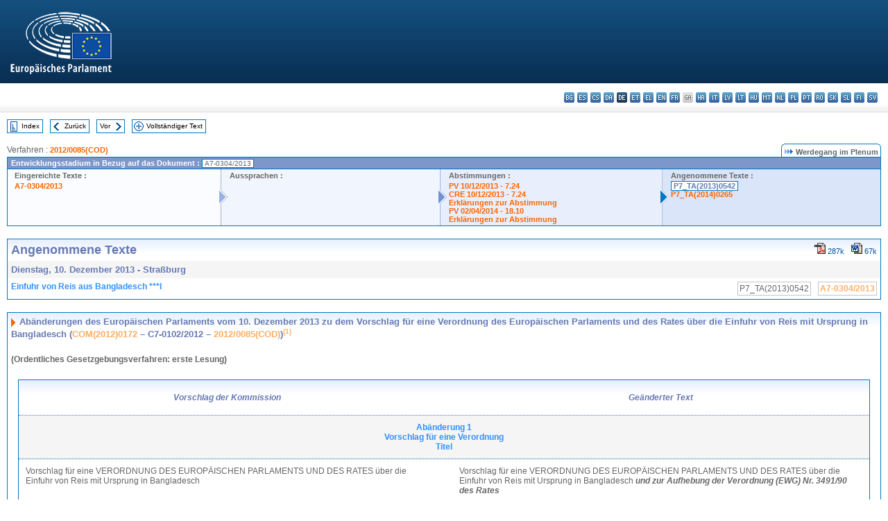

--- FILE ---
content_type: text/html; charset=UTF-8
request_url: https://www.europarl.europa.eu/doceo/document/TA-7-2013-0542_DE.html
body_size: 1864
content:
<!DOCTYPE html>
<html lang="en">
<head>
    <meta charset="utf-8">
    <meta name="viewport" content="width=device-width, initial-scale=1">
    <title></title>
    <style>
        body {
            font-family: "Arial";
        }
    </style>
    <script type="text/javascript">
    window.awsWafCookieDomainList = [];
    window.gokuProps = {
"key":"AQIDAHjcYu/GjX+QlghicBgQ/7bFaQZ+m5FKCMDnO+vTbNg96AHf0QDR8N4FZ0BkUn8kcucXAAAAfjB8BgkqhkiG9w0BBwagbzBtAgEAMGgGCSqGSIb3DQEHATAeBglghkgBZQMEAS4wEQQMuq52ahLIzXS391ltAgEQgDujRkBXrrIUjgs1lAsFcu/9kgpI/IuavohSG7yE1BYsDzpFl4iqc4edkSwfTozI/iGO7lnWq3QC9N4X1w==",
          "iv":"D549NgHajwAAATxm",
          "context":"foBtlIfyaoNkHZJof5SuCaYBtzh9f5YH4yGEGnc76y8AnWnWQCN4seHZ+T/X09MtjrpCNbOTHuaarXlcQmGLtsneOib8w/tbXtfEWQdukSvSaDnfwXSk2lyTZMzqoCATrGRxCrealOjEcX9SyXEoE7onzl5B7rB4VNADXzjr0M4f3R1S7a8Zczkpv8xwaswv9lfv/MuK7+FYhH2/tgKznR+HVAy+kh2IGjo3bIqb3S9QeHFIK51oe6++XMINP/p4c8MK1O+PXGSeAHuWZTONSVhrmBhvFkLN/xoSZIk0gOMKAuzwo02LEb1Jpg4ob/k9HK24M2Y3+ZIVwg5zCzmcF7GX5yR+1C9RcTbr4/0r3zxDtIuMJQLgK42sJhRrLJoMZnb38OKuy+r41cXBxQccfEx0"
};
    </script>
    <script src="https://e3c1b12827d4.5ce583ec.us-east-2.token.awswaf.com/e3c1b12827d4/d7f65e927fcd/f9998b2f6105/challenge.js"></script>
</head>
<body>
    <div id="challenge-container"></div>
    <script type="text/javascript">
        AwsWafIntegration.saveReferrer();
        AwsWafIntegration.checkForceRefresh().then((forceRefresh) => {
            if (forceRefresh) {
                AwsWafIntegration.forceRefreshToken().then(() => {
                    window.location.reload(true);
                });
            } else {
                AwsWafIntegration.getToken().then(() => {
                    window.location.reload(true);
                });
            }
        });
    </script>
    <noscript>
        <h1>JavaScript is disabled</h1>
        In order to continue, we need to verify that you're not a robot.
        This requires JavaScript. Enable JavaScript and then reload the page.
    </noscript>
</body>
</html>

--- FILE ---
content_type: text/html;charset=UTF-8
request_url: https://www.europarl.europa.eu/doceo/document/TA-7-2013-0542_DE.html
body_size: 8599
content:
<!DOCTYPE html PUBLIC "-//W3C//DTD XHTML 1.0 Transitional//EN" "http://www.w3.org/TR/xhtml1/DTD/xhtml1-transitional.dtd">
<html xmlns="http://www.w3.org/1999/xhtml" xml:lang="de" lang="de"><head><meta http-equiv="Content-Type" content="text/html; charset=UTF-8" /><meta http-equiv="Content-Language" content="de" />

<title>Angenommene Texte - Einfuhr von Reis aus Bangladesch ***I - Dienstag, 10. Dezember 2013</title><meta name="title" content="Angenommene Texte - Einfuhr von Reis aus Bangladesch ***I - Dienstag, 10. Dezember 2013" /><meta name="language" content="de" />

<meta name="robots" content="index, follow, noodp, noydir, notranslate" /><meta name="copyright" content="© Europäische Union 2013 – Quelle: Europäisches Parlament" /><meta name="available" content="10-12-2013" /><meta name="sipade-leg" content="7" /><meta name="sipade-type" content="TA" /><meta property="og:title" content="Angenommene Texte - Einfuhr von Reis aus Bangladesch ***I - Dienstag, 10. Dezember 2013" /><meta property="og:image" content="https://www.europarl.europa.eu/website/common/img/icon/sharelogo_facebook.jpg" />

<link rel="canonical" href="https://www.europarl.europa.eu/doceo/document/TA-7-2013-0542_DE.html" />

<link href="/doceo/data/css/style_common.css" rel="stylesheet" type="text/css" /><link href="/doceo/data/css/style_common_print.css" rel="stylesheet" type="text/css" /><link href="/doceo/data/css/style_sipade.css" rel="stylesheet" type="text/css" /><link href="/doceo/data/css/style_activities.css" rel="stylesheet" type="text/css" /><link href="/doceo/data/css/common_sides.css" type="text/css" rel="stylesheet" /><link href="/doceo/data/css/style_sipade_oj_sched.css" type="text/css" rel="stylesheet" />
<script src="/doceo/data/js/overlib.js" type="text/javascript"> </script>
<script src="/doceo/data/js/swap_images.js" type="text/javascript"> </script>
<script src="/doceo/data/js/sipade.js" type="text/javascript"> </script>
<script src="/doceo/data/js/jquery-1.4.4.js" type="text/javascript"> </script>
<script src="/doceo/data/js/sipade-OJ-SYN.js" type="text/javascript"> </script><!--ATI analytics script--><script type="text/javascript" data-tracker-name="ATInternet" defer data-value="/website/webanalytics/ati-doceo.js" src="//www.europarl.europa.eu/website/privacy-policy/privacy-policy.js" ></script></head><body bgcolor="#FFFFFF"><div id="overDiv" style="position:absolute; visibility:hidden; z-index:1000;"> </div><a name="top"></a><table cellpadding="0" cellspacing="0" border="0" width="100%"><tr><td><div id="header_sides" class="new">
<a href="/portal/de"><img alt="Zum Portal des Europäischen Parlaments zurückkehren" title="Zum Portal des Europäischen Parlaments zurückkehren" src="/doceo/data/img/EP_logo_neg_DE.png" /></a><h3 class="ep_hidden">Choisissez la langue de votre document :</h3><ul class="language_select">
            <li><a title="bg - български" class="bg on" href="/doceo/document/TA-7-2013-0542_BG.html">bg - български</a></li>
            <li><a title="es - español" class="es on" href="/doceo/document/TA-7-2013-0542_ES.html">es - español</a></li>
            <li><a title="cs - čeština" class="cs on" href="/doceo/document/TA-7-2013-0542_CS.html">cs - čeština</a></li>
            <li><a title="da - dansk" class="da on" href="/doceo/document/TA-7-2013-0542_DA.html">da - dansk</a></li>
            <li class="de selected" title="de - Deutsch">de - Deutsch</li>
            <li><a title="et - eesti keel" class="et on" href="/doceo/document/TA-7-2013-0542_ET.html">et - eesti keel</a></li>
            <li><a title="el - ελληνικά" class="el on" href="/doceo/document/TA-7-2013-0542_EL.html">el - ελληνικά</a></li>
            <li><a title="en - English" class="en on" href="/doceo/document/TA-7-2013-0542_EN.html">en - English</a></li>
            <li><a title="fr - français" class="fr on" href="/doceo/document/TA-7-2013-0542_FR.html">fr - français</a></li>
            <li class="ga" title="ga - Gaeilge">ga - Gaeilge</li>
            <li><a title="hr - hrvatski" class="hr on" href="/doceo/document/TA-7-2013-0542_HR.html">hr - hrvatski</a></li>
            <li><a title="it - italiano" class="it on" href="/doceo/document/TA-7-2013-0542_IT.html">it - italiano</a></li>
            <li><a title="lv - latviešu valoda" class="lv on" href="/doceo/document/TA-7-2013-0542_LV.html">lv - latviešu valoda</a></li>
            <li><a title="lt - lietuvių kalba" class="lt on" href="/doceo/document/TA-7-2013-0542_LT.html">lt - lietuvių kalba</a></li>
            <li><a title="hu - magyar" class="hu on" href="/doceo/document/TA-7-2013-0542_HU.html">hu - magyar</a></li>
            <li><a title="mt - Malti" class="mt on" href="/doceo/document/TA-7-2013-0542_MT.html">mt - Malti</a></li>
            <li><a title="nl - Nederlands" class="nl on" href="/doceo/document/TA-7-2013-0542_NL.html">nl - Nederlands</a></li>
            <li><a title="pl - polski" class="pl on" href="/doceo/document/TA-7-2013-0542_PL.html">pl - polski</a></li>
            <li><a title="pt - português" class="pt on" href="/doceo/document/TA-7-2013-0542_PT.html">pt - português</a></li>
            <li><a title="ro - română" class="ro on" href="/doceo/document/TA-7-2013-0542_RO.html">ro - română</a></li>
            <li><a title="sk - slovenčina" class="sk on" href="/doceo/document/TA-7-2013-0542_SK.html">sk - slovenčina</a></li>
            <li><a title="sl - slovenščina" class="sl on" href="/doceo/document/TA-7-2013-0542_SL.html">sl - slovenščina</a></li>
            <li><a title="fi - suomi" class="fi on" href="/doceo/document/TA-7-2013-0542_FI.html">fi - suomi</a></li>
            <li><a title="sv - svenska" class="sv on" href="/doceo/document/TA-7-2013-0542_SV.html">sv - svenska</a></li>
        </ul></div></td></tr><tr><td style="padding:10px;"><table width="100%" border="0" cellspacing="0" cellpadding="0"><tr><td><table border="0" align="left" cellpadding="0" cellspacing="0"><tr><td><table border="0" cellspacing="0" cellpadding="0" class="buttondocwin"><tr><td><a href="/doceo/document/TA-7-2013-12-10-TOC_DE.html"><img src="/doceo/data/img/navi_index.gif" width="16" height="16" border="0" align="absmiddle" alt="" /></a></td><td valign="middle"> <a href="/doceo/document/TA-7-2013-12-10-TOC_DE.html" title="Index">Index</a> </td></tr></table></td><td><img src="/doceo/data/img/spacer.gif" width="10" height="8" alt="" /></td><td><table border="0" cellspacing="0" cellpadding="0" class="buttondocwin"><tr><td><a href="/doceo/document/TA-7-2013-0541_DE.html"><img src="/doceo/data/img/navi_previous.gif" width="16" height="16" border="0" align="absmiddle" alt="" /></a></td><td valign="middle"> <a href="/doceo/document/TA-7-2013-0541_DE.html" title="Zurück">Zurück</a> </td></tr></table></td><td><img src="/doceo/data/img/spacer.gif" width="10" height="8" alt="" /></td><td><table border="0" cellspacing="0" cellpadding="0" class="buttondocwin"><tr><td valign="middle"> <a href="/doceo/document/TA-7-2013-0543_DE.html" title="Vor">Vor</a> </td><td><a href="/doceo/document/TA-7-2013-0543_DE.html"><img src="/doceo/data/img/navi_next.gif" width="16" height="16" border="0" align="absmiddle" alt="" /></a></td></tr></table></td><td><img src="/doceo/data/img/spacer.gif" width="10" height="8" alt="" /></td><td><table border="0" cellspacing="0" cellpadding="0" class="buttondocwin"><tr><td><a href="/doceo/document/TA-7-2013-12-10_DE.html"><img src="/doceo/data/img/navi_moredetails.gif" width="16" height="16" border="0" align="absmiddle" alt="" /></a></td><td valign="middle"> <a href="/doceo/document/TA-7-2013-12-10_DE.html" title="Vollständiger Text">Vollständiger Text</a> </td></tr></table></td><td><img src="/doceo/data/img/spacer.gif" width="10" height="8" alt="" /></td></tr><tr><td><img src="/doceo/data/img/spacer.gif" width="10" height="15" alt="" /></td></tr></table></td></tr></table>
                <table border="0" cellpadding="0" cellspacing="0" width="100%"><tbody><tr><td align="left"><span class="contents">Verfahren : </span><a class="ring_ref_link" href="https://oeil.secure.europarl.europa.eu/oeil/popups/ficheprocedure.do?lang=en&amp;reference=2012/0085(COD)">2012/0085(COD)</a></td><td align="right"><table align="right" border="0" cellpadding="0" cellspacing="0"><tbody><tr><td><img src="/doceo/data/img/ring_tabs_left_doc_unselected.gif" height="19" width="4" alt="" /></td><td class="Tabs_doc_unselected"><img src="/doceo/data/img/ring_navi.gif" width="17" height="14" alt="" />Werdegang im Plenum</td><td valign="middle"><img src="/doceo/data/img/ring_tabs_right_doc_unselected.gif" height="19" width="4" alt="" /></td></tr></tbody></table></td></tr></tbody></table><table class="doc_box_header" border="0" cellpadding="0" cellspacing="0" width="100%"><tbody><tr><td class="ring_multiple_bg" valign="top" colspan="7">Entwicklungsstadium in Bezug auf das Dokument :
            <span class="ring_ref_selected_header">A7-0304/2013</span></td></tr><tr><td width="25%" valign="top" class="ring_step_bg1" nowrap="nowrap"><p class="ring_step_title">Eingereichte Texte :</p>
                        <a href="/doceo/document/A-7-2013-0304_DE.html" class="ring_ref_link">A7-0304/2013</a><br />
                    </td><td width="15" style="background-image:url(/doceo/data/img/ring_bg1.gif)"><img src="/doceo/data/img/ring_flech1.gif" height="22" width="13" border="0" alt="" /></td><td class="ring_step_bg2" valign="top" width="25%" nowrap="nowrap"><p class="ring_step_title">Aussprachen :</p></td><td width="15" style="background-image:url(/doceo/data/img/ring_bg2.gif)"><img src="/doceo/data/img/ring_flech2.gif" width="13" height="22" border="0" alt="" /></td><td class="ring_step_bg3" valign="top" width="25%" nowrap="nowrap"><p class="ring_step_title">Abstimmungen :</p>
                        <a href="/doceo/document/PV-7-2013-12-10-ITM-007-24_DE.html" class="ring_ref_link">PV 10/12/2013 - 7.24</a><br />
                        <a href="/doceo/document/CRE-7-2013-12-10-ITM-007-24_DE.html" class="ring_ref_link">CRE 10/12/2013 - 7.24</a><br />
                        <a href="/doceo/document/CRE-7-2013-12-10-ITM-010-24_DE.html?textTabled=A-7-2013-0304" class="ring_ref_link">Erklärungen zur Abstimmung</a><br />
                        <a href="/doceo/document/PV-7-2014-04-02-ITM-018-10_DE.html" class="ring_ref_link">PV 02/04/2014 - 18.10</a><br />
                        <a href="/doceo/document/CRE-7-2014-04-03-ITM-009-09_DE.html?textTabled=A-7-2013-0304" class="ring_ref_link">Erklärungen zur Abstimmung</a><br />
                    </td><td width="19" style="background-image:url(/doceo/data/img/ring_bg3.gif)"><img src="/doceo/data/img/ring_flech3.gif" height="22" width="13" border="0" alt="" /></td><td class="ring_step_bg4" valign="top" width="25%" nowrap="nowrap"><p class="ring_step_title">Angenommene Texte :</p>
                        <a class="ring_ref_selected">P7_TA(2013)0542</a><br />
                        <a href="/doceo/document/TA-7-2014-0265_DE.html" class="ring_ref_link">P7_TA(2014)0265</a><br />
                    </td></tr></tbody></table><br />
            <table width="100%" border="0" cellpadding="5" cellspacing="0" class="doc_box_header">
<tr>
<td align="left" valign="top" style="background-image:url(/doceo/data/img/gradient_blue.gif)" class="title_TA">Angenommene Texte</td><td align="right" valign="top" style="background-image:url(/doceo/data/img/gradient_blue.gif)">
<table border="0" cellspacing="0" cellpadding="0"><tr><td><a href="/doceo/document/TA-7-2013-0542_DE.pdf"><img src="/doceo/data/img/formats/icn_pdf.gif" border="0" align="bottom" alt="PDF" title="PDF" /></a><span class="doc_size"> 287k</span></td><td><img src="/doceo/data/img/spacer.gif" width="10" height="1" alt="" /></td><td><a href="/doceo/document/TA-7-2013-0542_DE.doc"><img src="/doceo/data/img/formats/icn_word.gif" border="0" align="bottom" alt="WORD" title="WORD" /></a><span class="doc_size"> 67k</span></td></tr>
</table></td>
</tr>
<tr>
<td class="doc_title" align="left" valign="top" bgcolor="#F5F5F5">Dienstag, 10. Dezember 2013 - Straßburg</td>
<td class="doc_title" align="right" valign="top" bgcolor="#F5F5F5">
</td></tr>
<tr>
<td align="left" valign="top" class="doc_subtitle_level1">Einfuhr von Reis aus Bangladesch ***I</td><td align="left" valign="top">
<table border="0" align="right" cellpadding="0" cellspacing="0">
<tr><td><img src="/doceo/data/img/spacer.gif" width="10" height="8" alt="" /></td><td nowrap="nowrap" class="numPEA_doc"><span class="contents">P7_TA(2013)0542</span></td><td><img src="/doceo/data/img/spacer.gif" width="10" height="8" alt="" /></td><td nowrap="nowrap" class="numPEA_doc"><span class="contents"><a href="/doceo/document/A-7-2013-0304_DE.html">A7-0304/2013</a></span></td></tr></table></td></tr>

</table><br />
<a name="title1"></a><table width="100%" border="0" cellpadding="5" cellspacing="0" class="doc_box_header"><tr class="doc_title">
<td align="left" valign="top" style="background-image:url(/doceo/data/img/gradient_blue.gif)"><img src="/doceo/data/img/arrow_title_doc.gif" width="8" height="14" border="0" align="absmiddle" alt="" /> Abänderungen des Europäischen Parlaments vom 10. Dezember 2013 zu dem Vorschlag für eine Verordnung des Europäischen Parlaments und des Rates über die Einfuhr von Reis mit Ursprung in Bangladesch (<a href="https://eur-lex.europa.eu/smartapi/cgi/sga_doc?smartapi!celexplus!prod!DocNumber&amp;lg=DE&amp;type_doc=COMfinal&amp;an_doc=2012&amp;nu_doc=0172">COM(2012)0172</a> – C7-0102/2012 – <a href="https://oeil.secure.europarl.europa.eu/oeil/popups/ficheprocedure.do?lang=en&amp;reference=2012/0085(COD)">2012/0085(COD)</a>)<a href="#def_1_1" name="ref_1_1"><span class="sup">(1)</span></a></td></tr><tr class="contents" valign="top"><td>
<p><span class="bold">(Ordentliches Gesetzgebungsverfahren: erste Lesung)</span></p>
<table width="100%" border="0" cellspacing="0" cellpadding="10"><tr><td><table width="100%" border="0" cellspacing="0" cellpadding="10" class="doc_box_header">
<tr align="center" class="doc_title_bis">
<td width="50%" height="30" style="background-image:url(/doceo/data/img/gradient_blue.gif)"><span class="italic">Vorschlag der Kommission</span></td>
<td width="5" style="background-image:url(/doceo/data/img/gradient_blue.gif)"> </td>
<td width="50%" style="background-image:url(/doceo/data/img/gradient_blue.gif)"><span class="italic">Geänderter Text</span></td></tr>
<tr align="center" class="doc_subtitle_level1_bis">
<td colspan="3" class="separator_contents"><span class="bold">Abänderung		1</span><br /><span class="bold">Vorschlag für eine Verordnung</span><br /><span class="bold">Titel</span></td></tr>
<tr>
<td align="left" valign="top">Vorschlag für eine VERORDNUNG DES EUROPÄISCHEN PARLAMENTS UND DES RATES über die Einfuhr von Reis mit Ursprung in Bangladesch<br /></td>
<td width="5"><img src="/doceo/data/img/spacer.gif" width="5" height="8" alt="" /></td>
<td align="left" valign="top">Vorschlag für eine VERORDNUNG DES EUROPÄISCHEN PARLAMENTS UND DES RATES über die Einfuhr von Reis mit Ursprung in Bangladesch <span class="bold"><span class="italic">und zur Aufhebung der Verordnung (EWG) Nr. 3491/90 des Rates</span></span><br /></td></tr>
<tr align="center" class="doc_subtitle_level1_bis">
<td colspan="3" class="separator_contents"><span class="bold">Abänderung		2</span><br /><span class="bold">Vorschlag für eine Verordnung</span><br /><span class="bold">Erwägung 3</span></td></tr>
<tr>
<td align="left" valign="top">(3)  <span class="bold"><span class="italic">Um</span></span> die Verlässlichkeit und Wirksamkeit der Präferenzeinfuhrregelung sicherzustellen<span class="bold"><span class="italic">, sollte</span></span> die Befugnis, Rechtsakte in Übereinstimmung mit Artikel 290 des Vertrags zu erlassen, der Kommission übertragen werden, damit sie Vorschriften erlässt, die die Teilnahme an der Regelung von der Leistung einer Sicherheit abhängig machen. Es ist von besonderer Bedeutung, dass die Kommission im Zuge ihrer Vorbereitungsarbeit angemessene Konsultationen, auch auf der Ebene von Sachverständigen, durchführt. Bei der Vorbereitung und Ausarbeitung delegierter Rechtsakte sollte die Kommission gewährleisten, dass die einschlägigen Dokumente dem Europäischen Parlament und dem Rat gleichzeitig, rechtzeitig und ordnungsgemäß übermittelt werden.<br /></td>
<td width="5"><img src="/doceo/data/img/spacer.gif" width="5" height="8" alt="" /></td>
<td align="left" valign="top">(3)  <span class="bold"><span class="italic">Im Einklang mit der Verordnung (EG) Nr. 1964/2006 der Kommission vom 22. Dezember 2006 zur Eröffnung und Verwaltung eines Einfuhrzollkontingents für Reis mit Ursprung in Bangladesch gemäß der Verordnung (EWG) Nr. 3491/90</span></span> <span class="bold"><span class="italic">des Rates</span></span><span class="bold"><span class="italic"><span class="sup">1</span></span></span><span class="bold"><span class="italic"> sollte, um</span></span> die Verlässlichkeit und Wirksamkeit der Präferenzeinfuhrregelung sicherzustellen, die Befugnis, Rechtsakte in Übereinstimmung mit Artikel 290 des Vertrags zu erlassen, der Kommission übertragen werden, damit sie Vorschriften erlässt, die die Teilnahme an der Regelung von der Leistung einer Sicherheit abhängig machen. Es ist von besonderer Bedeutung, dass die Kommission im Zuge ihrer Vorbereitungsarbeit angemessene Konsultationen, auch auf der Ebene von Sachverständigen, durchführt. Bei der Vorbereitung und Ausarbeitung delegierter Rechtsakte sollte die Kommission gewährleisten, dass die einschlägigen Dokumente dem Europäischen Parlament und dem Rat gleichzeitig, rechtzeitig und ordnungsgemäß übermittelt werden.<br /></td></tr>
<tr>
<td align="left" valign="top"></td>
<td width="5"><img src="/doceo/data/img/spacer.gif" width="5" height="8" alt="" /></td>
<td align="left" valign="top"><span class="bold"><span class="italic">______________</span></span><br /></td></tr>
<tr>
<td align="left" valign="top"></td>
<td width="5"><img src="/doceo/data/img/spacer.gif" width="5" height="8" alt="" /></td>
<td align="left" valign="top"><span class="bold"><span class="italic"><span class="sup">1</span></span></span><span class="bold"><span class="italic"> ABl. L 408 vom 30.12.2006, S. 20.</span></span><br /></td></tr>
<tr align="center" class="doc_subtitle_level1_bis">
<td colspan="3" class="separator_contents"><span class="bold">Abänderung		3</span><br /><span class="bold">Vorschlag für eine Verordnung</span><br /><span class="bold">Erwägung 4</span></td></tr>
<tr>
<td align="left" valign="top">(4)  Um einheitliche Bedingungen für <span class="bold"><span class="italic">die Umsetzung </span></span>dieser Verordnung zu gewährleisten, sollten der Kommission Durchführungsbefugnisse übertragen werden. Soweit nicht ausdrücklich etwas anderes bestimmt ist, sollten diese Befugnisse im Einklang mit der Verordnung (EU) Nr. 182/2011 des Europäischen Parlaments und des Rates vom 16. Februar 2011 zur Festlegung der allgemeinen Regeln und Grundsätze, nach denen die Mitgliedstaaten die Wahrnehmung der Durchführungsbefugnisse durch die Kommission kontrollieren, ausgeübt werden. Wird jedoch eine Aussetzung der Präferenzeinfuhrregelung erforderlich, so sollte <span class="bold"><span class="italic">der </span></span>Kommission <span class="bold"><span class="italic">gestattet werden,</span></span> <span class="bold"><span class="italic">Durchführungsrechtsakte</span></span> <span class="bold"><span class="italic">zu</span></span> erlassen, ohne die Verordnung (EU) Nr. 182/2011 anzuwenden.<br /></td>
<td width="5"><img src="/doceo/data/img/spacer.gif" width="5" height="8" alt="" /></td>
<td align="left" valign="top">(4)  Um einheitliche Bedingungen für <span class="bold"><span class="italic">den Erlass bestimmter Maßnahmen zur Durchführung</span></span> dieser Verordnung zu gewährleisten, sollten der Kommission Durchführungsbefugnisse übertragen werden. Soweit nicht ausdrücklich etwas anderes bestimmt ist, sollten diese Befugnisse im Einklang mit der Verordnung (EU) Nr. 182/2011 des Europäischen Parlaments und des Rates vom 16. Februar 2011 zur Festlegung der allgemeinen Regeln und Grundsätze, nach denen die Mitgliedstaaten die Wahrnehmung der Durchführungsbefugnisse durch die Kommission kontrollieren, ausgeübt werden. Wird jedoch eine Aussetzung der Präferenzeinfuhrregelung erforderlich, so sollte <span class="bold"><span class="italic">die </span></span>Kommission <span class="bold"><span class="italic">einen Durchführungsrechtsakt</span></span> erlassen, ohne die Verordnung (EU) Nr. 182/2011 anzuwenden.<br /></td></tr>
<tr align="center" class="doc_subtitle_level1_bis">
<td colspan="3" class="separator_contents"><span class="bold">Abänderung		4 </span><br /><span class="bold">Vorschlag für eine Verordnung</span><br /><span class="bold">Erwägung 7</span></td></tr>
<tr>
<td align="left" valign="top">(7)  Um sicherzustellen, dass die Vorteile der Präferenzeinfuhrregelungen nur auf Reis mit Ursprung in Bangladesch beschränkt sind, sollten eine Ursprungsbescheinigung ausgestellt <span class="bold"><span class="italic">und eine Ausfuhrabgabe in Höhe der Verringerung des Einfuhrzolls vom Ausfuhrland erhoben</span></span> werden.<br /></td>
<td width="5"><img src="/doceo/data/img/spacer.gif" width="5" height="8" alt="" /></td>
<td align="left" valign="top">(7)  Um sicherzustellen, dass die Vorteile der Präferenzeinfuhrregelungen nur auf Reis mit Ursprung in Bangladesch beschränkt sind, sollten eine Ursprungsbescheinigung ausgestellt werden.<br /></td></tr>
<tr align="center" class="doc_subtitle_level1_bis">
<td colspan="3" class="separator_contents"><span class="bold">Abänderung		5</span><br /><span class="bold">Vorschlag für eine Verordnung</span><br /><span class="bold">Erwägung 7 a (neu)</span></td></tr>
<tr>
<td align="left" valign="top"></td>
<td width="5"><img src="/doceo/data/img/spacer.gif" width="5" height="8" alt="" /></td>
<td align="left" valign="top">(7a)  <span class="bold"><span class="italic">Diese Verordnung ist Teil der gemeinsamen Handelspolitik der Union und muss mit den in Artikel 208 des Vertrags festgelegten Zielen der Politik der Union auf dem Gebiet der Entwicklungszusammenarbeit, insbesondere den Zielen Beseitigung der Armut sowie Förderung einer nachhaltigen Entwicklung und einer verantwortungsvollen Staatsführung in den Entwicklungsländern, in Einklang stehen. Insofern sollte sie auch mit den Auflagen der Welthandelsorganisation (WTO) und insbesondere mit dem Beschluss über differenzierte und günstigere Behandlung, Gegenseitigkeit und verstärkte Teilnahme der Entwicklungsländer („Ermächtigungsklausel“), der im Rahmen des Allgemeinen Zoll- und Handelsabkommens (GATT )1979 angenommen wurde, in Einklang stehen; dieser Beschluss erlaubt den WTO-Mitgliedern eine differenzierte und günstigere Behandlung von Entwicklungsländern.</span></span><br /></td></tr>
<tr align="center" class="doc_subtitle_level1_bis">
<td colspan="3" class="separator_contents"><span class="bold">Abänderung		6</span><br /><span class="bold">Vorschlag für eine Verordnung</span><br /><span class="bold">Erwägung 7 b (neu)</span></td></tr>
<tr>
<td align="left" valign="top"></td>
<td width="5"><img src="/doceo/data/img/spacer.gif" width="5" height="8" alt="" /></td>
<td align="left" valign="top">(7b)  <span class="bold"><span class="italic">Diese Verordnung stützt sich auch auf die Anerkennung des Rechts von kleinen Landwirten und Landarbeitern auf ein angemessenes Einkommen und ein sicheres und gesundes Arbeitsumfeld, die eine grundlegende Bedingung dafür sind, dass die mit der Gewährung von Handelspräferenzen an Entwicklungsländer und insbesondere an die am wenigsten entwickelten Länder verbundenen allgemeinen Ziele erreicht werden. Ziel der Union ist es, die gemeinsame Politik und Maßnahmen festzulegen und durchzuführen, um die nachhaltige Entwicklung in Bezug auf Wirtschaft, Gesellschaft und Umwelt in den Entwicklungsländern mit dem vorrangigen Ziel zu fördern, die Armut zu beseitigen. In diesem Zusammenhang kommt es darauf an, dass die wesentlichen internationalen Übereinkommen über Menschen- und Arbeitnehmerrechte, den Umweltschutz und eine verantwortungsvolle Staatsführung ratifiziert und wirksam umgesetzt werden, wie es in der Sonderregelung für zusätzliche Zollpräferenzen gemäß der Verordnung (EU) Nr. 978/2012 des Europäischen Parlaments und des Rates vom 25. Oktober 2012 über ein Schema allgemeiner Zollpräferenzen</span></span><span class="bold"><span class="italic"><span class="sup">1</span></span></span><span class="bold"><span class="italic"> vorgesehen ist.</span></span><br /></td></tr>
<tr>
<td align="left" valign="top"></td>
<td width="5"><img src="/doceo/data/img/spacer.gif" width="5" height="8" alt="" /></td>
<td align="left" valign="top"><span class="bold"><span class="italic">_______________</span></span><br /></td></tr>
<tr>
<td align="left" valign="top"></td>
<td width="5"><img src="/doceo/data/img/spacer.gif" width="5" height="8" alt="" /></td>
<td align="left" valign="top"><span class="bold"><span class="italic"><span class="sup">1</span></span></span><span class="bold"><span class="italic"> ABl. L 303 vom 31.10.2012, S. 1.</span></span><br /></td></tr>
<tr align="center" class="doc_subtitle_level1_bis">
<td colspan="3" class="separator_contents"><span class="bold">Abänderung		13</span><br /><span class="bold">Vorschlag für eine Verordnung</span><br /><span class="bold">Erwägung 7 c (neu)</span></td></tr>
<tr>
<td align="left" valign="top"></td>
<td width="5"><img src="/doceo/data/img/spacer.gif" width="5" height="8" alt="" /></td>
<td align="left" valign="top">(7c)  <span class="bold"><span class="italic">Um sicherzustellen, dass diese Verordnung mit den in Artikel 208 AEUV festgelegten, allgemeinen Bestimmungen in Übereinstimmung steht, darf diese Verordnung nur für Reis gelten, der in Übereinstimmung mit den in Anhang VIII der Verordnung g (EU) Nr. 978/2012 aufgeführten Übereinkommen der Internationalen Arbeitsorganisation und insbesondere mit dem über Zwangs- oder Pflichtarbeit (Nr. 29), über die Vereinigungsfreiheit und den Schutz des Vereinigungsrechtes (Nr. 87), über das Vereinigungsrecht und das Recht zu Kollektivverhandlungen (Nr. 98), über die Gleichheit des Entgelts (Nr. 100), über die Abschaffung der Zwangsarbeit (Nr. 105), über die Diskriminierung in Beschäftigung und Beruf (Nr. 111) und über die schlimmsten Formen der Kinderarbeit (Nr. 182) produziert, geerntet und verarbeitet wird.</span></span><br /></td></tr>
<tr align="center" class="doc_subtitle_level1_bis">
<td colspan="3" class="separator_contents"><span class="bold">Abänderung		7</span><br /><span class="bold">Vorschlag für eine Verordnung</span><br /><span class="bold">Artikel 1 – Absatz 1 a (neu) </span></td></tr>
<tr>
<td align="left" valign="top"></td>
<td width="5"><img src="/doceo/data/img/spacer.gif" width="5" height="8" alt="" /></td>
<td align="left" valign="top">1a.  <span class="bold"><span class="italic">In dieser Verordnung wird das Recht der kleinen Landwirte und Landarbeiter auf ein angemessenes Einkommen und ein sicheres und gesundes Arbeitsumfeld anerkannt, und die Achtung dieses Rechts wird als grundlegend angesehen, um die mit der Gewährung von Handelspräferenzen an Entwicklungsländer und insbesondere an die am wenigsten entwickelten Länder verbundenen, allgemeinen Ziele zu erreichen.</span></span><br /></td></tr>
<tr align="center" class="doc_subtitle_level1_bis">
<td colspan="3" class="separator_contents"><span class="bold">Abänderung		8</span><br /><span class="bold">Vorschlag für eine Verordnung</span><br /><span class="bold">Artikel 1 – Absatz 3</span></td></tr>
<tr>
<td align="left" valign="top">3.  Stellt die Kommission fest, dass die Einfuhren im Rahmen der Präferenzeinfuhrregelung gemäß Absatz 1 dieses Artikels die in Absatz 2 angegebene Menge erreicht haben, so <span class="bold"><span class="italic">setzt </span></span>sie die Anwendung dieser Präferenzeinfuhrregelung<span class="bold"><span class="italic"> im Wege eines Durchführungsrechtsakts ohne Unterstützung des Ausschusses nach Artikel 323 Absatz 1 der Verordnung (EU) Nr. XXXX/XXXX aus</span></span>.<br /></td>
<td width="5"><img src="/doceo/data/img/spacer.gif" width="5" height="8" alt="" /></td>
<td align="left" valign="top">3.  Stellt die Kommission fest, dass die Einfuhren im Rahmen der Präferenzeinfuhrregelung gemäß Absatz 1 dieses Artikels die in Absatz 2 dieses Artikels angegebene Menge erreicht haben, so <span class="bold"><span class="italic">erlässt </span></span>sie <span class="bold"><span class="italic">einen Durchführungsrechtsakt, der</span></span> die Anwendung dieser Präferenzeinfuhrregelung <span class="bold"><span class="italic">aussetzt</span></span>.<span class="bold"><span class="italic"> Dieser Durchführungsrechtsakt wird ohne Anwendung des Verfahrens gemäß Artikel 5a Absatz 2 erlassen.</span></span><br /></td></tr>
<tr align="center" class="doc_subtitle_level1_bis">
<td colspan="3" class="separator_contents"><span class="bold">Abänderung		9</span><br /><span class="bold">Vorschlag für eine Verordnung</span><br /><span class="bold">Artikel 2 – Absatz 2 – Buchstabe a</span></td></tr>
<tr>
<td align="left" valign="top">(a)  <span class="bold"><span class="italic">es wird der Nachweis erbracht, dass Bangladesch eine der Verminderung gemäß Absatz 1 entsprechende Ausfuhrabgabe erhoben hat;</span></span><br /></td>
<td width="5"><img src="/doceo/data/img/spacer.gif" width="5" height="8" alt="" /></td>
<td align="left" valign="top"><span class="bold"><span class="italic">entfällt</span></span><br /></td></tr>
<tr align="center" class="doc_subtitle_level1_bis">
<td colspan="3" class="separator_contents"><span class="bold">Abänderung		10</span><br /><span class="bold">Vorschlag für eine Verordnung</span><br /><span class="bold">Artikel 4 – Absatz 2</span></td></tr>
<tr>
<td align="left" valign="top">2.  Die <span class="bold"><span class="italic">der Kommission übertragene</span></span> Befugnis zum Erlass delegierter Rechtsakte nach Artikel 3 <span class="bold"><span class="italic">ist unbefristet und gilt </span></span>ab dem<span class="bold"><span class="italic"> Datum des Inkrafttretens dieser Verordnung</span></span>.<br /></td>
<td width="5"><img src="/doceo/data/img/spacer.gif" width="5" height="8" alt="" /></td>
<td align="left" valign="top">2.  Die Befugnis zum Erlass delegierter Rechtsakte nach Artikel 3 <span class="bold"><span class="italic">wird der Kommission für einen Zeitraum von fünf Jahren </span></span>ab dem <span class="bold"><span class="italic">… übertragen</span></span>.<span class="bold"><span class="italic"> Die Kommission legt spätestens neun Monate vor Ablauf des Fünfjahreszeitraums einen Bericht über die übertragenen Befugnisse vor. Die Befugnisübertragung verlängert sich stillschweigend um Zeiträume gleicher Länge, es sei denn, das Europäische Parlament oder der Rat widerspricht einer solchen Verlängerung spätestens drei Monate vor Ablauf des jeweiligen Zeitraums.</span></span><br /></td></tr>
<tr>
<td align="left" valign="top"></td>
<td width="5"><img src="/doceo/data/img/spacer.gif" width="5" height="8" alt="" /></td>
<td align="left" valign="top"><span class="bold"><span class="italic">___________</span></span><br /></td></tr>
<tr>
<td align="left" valign="top"></td>
<td width="5"><img src="/doceo/data/img/spacer.gif" width="5" height="8" alt="" /></td>
<td align="left" valign="top"><span class="bold"><span class="italic"><span class="sup">*</span></span></span><span class="bold"><span class="italic"> Datum des Inkrafttretens dieser Verordnung.</span></span><br /></td></tr>
<tr align="center" class="doc_subtitle_level1_bis">
<td colspan="3" class="separator_contents"><span class="bold">Abänderung		11</span><br /><span class="bold">Vorschlag für eine Verordnung</span><br /><span class="bold">Artikel 4 – Absatz 5</span></td></tr>
<tr>
<td align="left" valign="top">5.  Ein delegierter Rechtsakt, der gemäß Artikel 3 erlassen wurde, tritt nur in Kraft, wenn weder das Europäische Parlament noch der Rat innerhalb einer Frist von zwei Monaten nach Übermittlung dieses Rechtsakts an das Europäische Parlament und den Rat Einwände erhoben haben oder wenn vor Ablauf dieser Frist das Europäische Parlament und der Rat beide der Kommission mitgeteilt haben, dass sie keine Einwände erheben werden. Auf Initiative des Europäischen Parlaments oder des Rats wird diese Frist um <span class="bold"><span class="italic">zwei</span></span> Monate verlängert.<br /></td>
<td width="5"><img src="/doceo/data/img/spacer.gif" width="5" height="8" alt="" /></td>
<td align="left" valign="top">5.  Ein delegierter Rechtsakt, der gemäß Artikel 3 erlassen wurde, tritt nur in Kraft, wenn weder das Europäische Parlament noch der Rat innerhalb einer Frist von zwei Monaten nach Übermittlung dieses Rechtsakts an das Europäische Parlament und den Rat Einwände erhoben haben oder wenn vor Ablauf dieser Frist das Europäische Parlament und der Rat beide der Kommission mitgeteilt haben, dass sie keine Einwände erheben werden. Dieser Zeitraum wird auf Initiative des Europäischen Parlaments oder des Rats um <span class="bold"><span class="italic">vier</span></span> Monate verlängert.<br /></td></tr>
<tr align="center" class="doc_subtitle_level1_bis">
<td colspan="3" class="separator_contents"><span class="bold">Abänderung		12</span><br /><span class="bold">Vorschlag für eine Verordnung</span><br /><span class="bold">Artikel 5 a (neu)</span></td></tr>
<tr>
<td align="left" valign="top"></td>
<td width="5"><img src="/doceo/data/img/spacer.gif" width="5" height="8" alt="" /></td>
<td align="left" valign="top"><span class="bold"><span class="italic">Artikel 5a</span></span><br /></td></tr>
<tr>
<td align="left" valign="top"></td>
<td width="5"><img src="/doceo/data/img/spacer.gif" width="5" height="8" alt="" /></td>
<td align="left" valign="top"><span class="bold"><span class="italic">Ausschussverfahren</span></span><br /></td></tr>
<tr>
<td align="left" valign="top"></td>
<td width="5"><img src="/doceo/data/img/spacer.gif" width="5" height="8" alt="" /></td>
<td align="left" valign="top">1.  <span class="bold"><span class="italic">Der gemäß Artikel [323 Absatz 1] der Verordnung (EU) Nr. [xxxx/JJJJ] des Europäischen Parlaments und des Rates vom … eingerichtete Ausschuss für die gemeinsame Organisation der Agrarmärkte unterstützt die Kommission bei der Einrichtung einer gemeinsamen Organisation der Agrarmärkte mit Sondervorschriften für bestimmte landwirtschaftliche Erzeugnisse (Verordnung „Einheitliche GMO“)</span></span><span class="bold"><span class="italic"><span class="sup">1</span></span></span><span class="bold"><span class="italic">. Dieser Ausschuss ist ein Ausschuss im Sinne der Verordnung (EU) Nr. 182/2011.</span></span><br /></td></tr>
<tr>
<td align="left" valign="top"></td>
<td width="5"><img src="/doceo/data/img/spacer.gif" width="5" height="8" alt="" /></td>
<td align="left" valign="top">2.  <span class="bold"><span class="italic">Wird auf diesen Absatz Bezug genommen, so gilt Artikel 5 der Verordnung (EU) Nr. 182/2011.</span></span><br /></td></tr>
<tr>
<td align="left" valign="top"></td>
<td width="5"><img src="/doceo/data/img/spacer.gif" width="5" height="8" alt="" /></td>
<td align="left" valign="top">3.  <span class="bold"><span class="italic">Wird die Stellungnahme des Ausschusses im schriftlichen Verfahren eingeholt, so wird das Verfahren ohne Ergebnis abgeschlossen, wenn der Vorsitz dies innerhalb der Frist für die Abgabe der Stellungnahme beschließt oder die Mehrheit der Ausschussmitglieder dies verlangt.</span></span><br /></td></tr>
<tr>
<td align="left" valign="top"></td>
<td width="5"><img src="/doceo/data/img/spacer.gif" width="5" height="8" alt="" /></td>
<td align="left" valign="top"><span class="bold"><span class="italic">_______________</span></span><br /></td></tr>
<tr>
<td align="left" valign="top"></td>
<td width="5"><img src="/doceo/data/img/spacer.gif" width="5" height="8" alt="" /></td>
<td align="left" valign="top"><span class="bold"><span class="italic"><span class="sup">1</span></span></span><span class="bold"><span class="italic"> COD 2010/0385.</span></span><br /></td></tr></table></td></tr></table>
<p><table border="0" cellspacing="0" cellpadding="0" class="inpage_annotation_doc"><tr><td><img src="/doceo/data/img/hr.gif" width="180" height="1" alt="" /><table border="0" cellspacing="0" cellpadding="0">
<tr valign="top" style="padding-top:5px"><td width="20"><a name="def_1_1" href="#ref_1_1">(1)</a></td><td> 	Der Gegenstand wurde gemäß Artikel 57 Absatz 2 Unterabsatz 2 der Geschäftsordnung zur erneuten Prüfung an den zuständigen Ausschuss zurücküberwiesen (<a href="/doceo/document/A-7-2013-0304_DE.html">A7-0304/2013</a>).</td></tr></table></td></tr></table></p></td></tr></table><table width="100%" border="0" cellspacing="0" cellpadding="5"><tr class="footerdocwin"><td></td><td align="right"><a target="_blank" href="/legal-notice/de">Rechtlicher Hinweis</a> - <a target="_blank" href="/privacy-policy/de">Datenschutzbestimmungen</a></td></tr></table></td></tr></table></body></html>